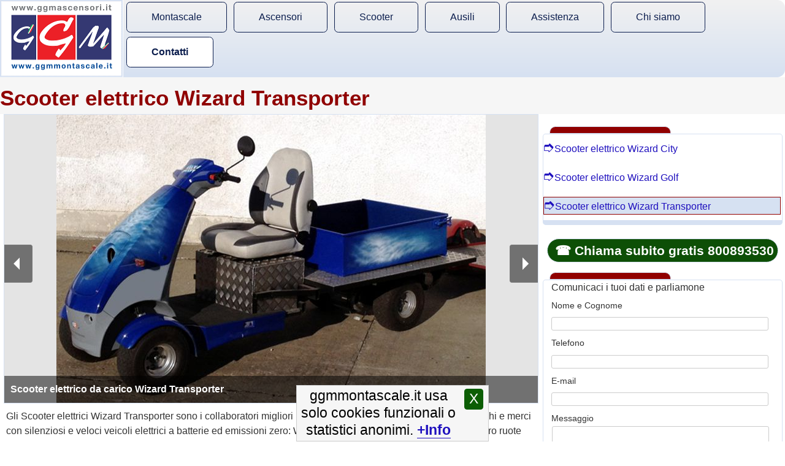

--- FILE ---
content_type: text/html; charset=UTF-8
request_url: https://www.ggmmontascale.it/scooter-elettrico-wizard-transporter.php
body_size: 5048
content:
<!DOCTYPE html><html lang="it" dir="ltr"><head><meta charset="utf-8"><meta name=viewport content="width=device-width, initial-scale=1"><link rel="stylesheet" href="/css/style.4.css" media="screen, print"><link href="//www.ggmmontascale.it/favicon.ico" rel="icon" type="image/x-icon"><link rel="apple-touch-icon" href="//www.ggmmontascale.it/images/apple-touch-icon.png"><link href="https://plus.google.com/+GgmmontascaleIt" rel="publisher"><script src="//www.ggmmontascale.it/js/jquery.3.js" async="async"></script><title>Scooter elettrico Wizard Transporter</title><meta name="description" content="Scooter elettrici GGM Wizard Transporter Veicoli da carico e trasporto merci a batterie e quattro ruote affidabili, potenti, con autonomia prolungata."><meta name="twitter:card" content="summary_large_image"><meta name="twitter:site" content="@ggmmontascale"><meta name="twitter:creator" content="@ggmmontascale"><meta property="og:url" content="https://www.ggmmontascale.it/scooter-elettrico-wizard-transporter.php"><meta property="og:title" content="Scooter elettrico Wizard Transporter"><meta property="og:description" content="Scooter elettrici GGM Wizard Transporter Veicoli da carico e trasporto merci a batterie e quattro ruote affidabili, potenti, con autonomia prolungata. | ggmmontascale"><meta property="og:locale" content="it_IT"><meta property="og:type" content="website"><meta property="og:site_name" content="www.ggmmontascale.it"><meta property="og:updated_time" content="2013-03-23"><meta property="fb:admins" content="100003233885133"><meta property="fb:app_id" content="1776420282572128"><meta name="google-site-verification" content="95cbKp-tRuqmDGDuP72_cJ3cMpUOn9ft4PimLJiNX8w"><script async src="https://www.googletagmanager.com/gtag/js?id=UA-33044755-1"></script><script>window.dataLayer = window.dataLayer || []; function gtag(){dataLayer.push(arguments);} gtag('js', new Date()); gtag('config', 'UA-33044755-1', { 'anonymize_ip': true, 'cookie_name': 'gaCookie', 'cookie_domain': 'ggmmontascale.it', 'cookie_expires': 0 });</script><meta name="msvalidate.01" content="5012C16BE7D7B381BDC5DE5333820264"></head><body><a id="goTop"></a><header><div id="top"><nav><div id="logo"><a href="//www.ggmmontascale.it/" title="Home">GGM Montascale Home</a></div><div><a href="#main-content" id="skip-to-main">[Salta al contenuto principale]</a></div><div class="menu-container"><div class="menu"><ol><li><a href="montascale.php">Montascale</a><ol><li><a href=montascale-poltroncina.php>Montascale a poltroncina per anziani</a></li><li><a href=servoscale-portacarrozzella.php>Servoscale per disabili in carrozzina</a></li><li><a href=montascale-per-disabili.php>Montascale per disabili</a></li><li><a href=carrelli-saliscale.php>Carrelli saliscale</a></li></ol></li><li><a href="ascensori.php">Ascensori</a><ol><li><a href=ascensori-senza-locale-macchina.php>Ascensori senza locale macchina</a></li><li><a href=piattaforme-elevatrici.php>Piattaforme elevatrici</a></li><li><a href=montacarichi.php>Montacarichi</a></li><li><a href=incastellature.php>Incastellature</a></li><li><a href=modernizzazioni.php>Modernizzazioni</a></li><li><a href=taglio-scale.php>Taglio scale</a></li><li><a href=scale-mobili-tappeti.php>Scale mobili e tappeti mobili</a></li></ol></li><li><a href="scooter-elettrici.php">Scooter</a><ol><li><a href=scooter-trasportabile-quingo-air-2.php>Quingo Air 2 | scooter trasportabile</a></li><li><a href=scooter-portatile-quingo-flyte.php>Quingo Flyte | scooter con rampe</a></li><li><a href=mobility-scooter-elettrico-quingo-classic.php>Quingo Classic</a></li><li><a href=scooter-elettrico-per-anziani-quingo-plus.php>Quingo Plus</a></li><li><a href=scooter-elettrici-quingo-vitess-2.php>Quingo Vitess 2</a></li><li><a href=scooter-disabili-anziani-quingo-toura.php>Quingo Toura 2</a></li><li><a href=quingoscooters-scooter-disabili-anziani.php>Perché scegliere uno scooter a 5 ruote: vantaggi e benefici</a></li></ol></li><li><a href="ausili.php">Ausili</a><ol><li><a href=sedie-evacuazione-edifici.php>Sedia per evacuazione edifici</a></li><li><a href=sollevatori-disabili-traslatori.php>Sollevatori e traslatori</a></li><li><a href=rampe-disabili-roll-a-ramp.php>Rampe mobili per disabili</a></li></ol></li><li><a href="assistenza.php">Assistenza</a><ol><li><a href=manutenzione-ascensori-montascale-servoscala.php>Manutenzione ascensori e montascale</a></li><li><a href=servizio-24h.php>Servizio pronto intervento ascensori 24h</a></li><li><a href=monitoraggio-ascensori-remoto.php>Monitoraggio ascensori da remoto</a></li><li><a href=assistenza-garanzia.php>Assistenza in garanzia</a></li></ol></li><li><a href="chisiamo.php">Chi siamo</a><ol><li><a href=dovesiamo.php>Dove siamo</a></li><li><a href=offerte-lavoro.php>Lavora con GGM</a></li><li><a href=distributore-rivenditore-partner-ggm.php>Diventa partner GGM</a></li></ol></li><li><a href="contatti.php">Contatti</a></li></ol></div></div></nav></div><div id="header-wrapper"><div id="header"><div class="header-intro"><h1>Scooter elettrico Wizard Transporter</h1></div></div></div></header><div id="content-wrapper"><div id="content"><main id="inner-content"><a id="main-content" tabindex="-1"></a><article><div id="showcase" class="showcase"><ul class="pgwSlideshow"><li><img src="immagini_slider/Scooter+elettrico+da+carico+Wizard+Transporter.jpg" alt="Scooter elettrico da carico Wizard Transporter" width="630" height="456"/></li><li><img src="immagini_slider/Scooter+elettrico+per+merci+Wizard+Transporter.jpg" alt="Scooter elettrico per merci Wizard Transporter" width="630" height="456"/></li><li><img src="immagini_slider/Veicolo+elettrico+carico+merci+Wizard+Transporter.jpg" alt="Veicolo elettrico carico merci Wizard Transporter" width="630" height="456"/></li><li><img src="immagini_slider/Veicolo+elettrico+passeggeri+Wizard+Transporter.jpg" alt="Veicolo elettrico passeggeri Wizard Transporter" width="630" height="456"/></li></ul></div><p>Gli Scooter elettrici Wizard Transporter sono i collaboratori migliori per spostarsi rapidamente e trasportare carichi e merci con silenziosi e veloci veicoli elettrici a batterie ed emissioni zero: Wizard Transporter &egrave; un moto carrello a quattro ruote molto robusto e potente adatto a spostamenti rapidi anche su pavimentazioni irregolari in edifici industriali, centri commerciali, supermercati, magazzini, grandi alberghi, aeroporti, metropolitane e stazioni ferroviarie. I pneumatici maggiorati montati su cerchi d&rsquo;acciaio favoriscono il transito anche sui tratti pi&ugrave; accidentati garantendo un&rsquo;ottima stabilit&agrave; e il massimo controllo.</p>
<p>I nuovi scooter elettrici Wizard Transporter hanno caratteristiche e prestazioni di livello assoluto: sono prodotti tedeschi di grande qualit&agrave; realizzati per un uso intenso. La carrozzeria &egrave; disponibile in diverse colorazioni pastello e metallizzate (pu&ograve; essere personalizzata con tinte a scelta e speciali decorazioni aerografate).</p>
<p>Wizard Transporter pu&ograve; trasportare il conducente sia seduto che parzialmente in piedi con un carico massimo di ben 400 Kg. e una straordinaria autonomia grazie a 2 batterie ricaricabili ad alta efficienza da 12V 105 Ah che, su richiesta, possono essere maggiorate per offrire capacit&agrave; superiori e una percorrenza prolungata.</p>
<p>Lo scooter elettrico Wizard Transporter viaggia ad una velocit&agrave; massima di 25 Km./h (regolabile elettronicamente) grazie al potente motore elettrico trifase da 1,1 KW capace di superare dislivelli con pendenze fino al 30%.</p>
<p>&Egrave; disponibile i due differenti versioni con passo medio e passo lungo tra l&rsquo;assale anteriore e quello posteriore.</p>
<p>Il pianale di carico &egrave; realizzato in alluminio bugnato e pu&ograve; essere personalizzato in base alle specifiche necessit&agrave;.</p>
<p>Affidabile e facilissimo da guidare (si dirige semplicemente il manubrio o il volante nella direzione desiderata) Wizard Transporter &egrave; dotato di un duplice sistema di frenatura elettronico e meccanico che, abbinato alle sospensioni indipendenti e al differenziale automatico sulla trazione posteriore, assicura un comfort di marcia e un&rsquo;esperienza di guida sempre piacevole in condizioni di massima sicurezza anche nelle situazioni di carico pi&ugrave; gravose.</p>
<p>I moto carrelli elettrici Wizard Transporter hanno un&rsquo;elevata visibilit&agrave; grazie ai numerosi catarifrangenti, a un efficace faro di illuminazione e alle luci di posizione, agli indicatori direzionali e di stop. Il display digitale a cristalli liquidi integra il contachilometri e il tachimetro, l&rsquo;orologio, l&rsquo;indicatore dello stato di carica e dell&rsquo;autonomia residua.</p>
<p>La ricca dotazione di serie comprende: gli specchietti retrovisori*, l&rsquo;accensione a chiave, il clacson e le quattro frecce, la retromarcia con avvisatore acustico, il freno a mano, il comodo comando di sblocco del freno elettrico per la movimentazione manuale in folle.</p>
<p><img alt="Veicolo elettrico per merci Wizard Transporter" height="284" src="https://www.ggmmontascale.it/galleria/Veicolo+elettrico+per+merci+Wizard+Transporter.jpg" width="629" /></p>
<p><a href="https://www.ggmmontascale.it/contatti.php">Contattaci</a> e acquista il Tuo nuovo Scooter elettrico Wizard Transporter. Potrai richiedere una prova gratuita con l&rsquo;assistenza di un nostro consulente.</p>
<p>&nbsp;</p>
<p>*nella versione con poltrona e conducente seduto.</p>
<div><h3>Ti piace? Condividilo con i tuoi amici!</h3><ul class="share-buttons"><li class="fb"><a href="https://www.facebook.com/sharer/sharer.php?u=https%3A%2F%2Fwww.ggmmontascale.it%2F&t=" title="Condividi su Facebook" rel="nofollow" target="_blank" onclick="window.open('https://www.facebook.com/sharer/sharer.php?u=' + encodeURIComponent(document.URL) + '&t=' + encodeURIComponent(document.URL)); return false;">Fb</a></li><li class="twit"><a href="https://twitter.com/intent/tweet?source=https%3A%2F%2Fwww.ggmmontascale.it%2F&text=:%20https%3A%2F%2Fwww.ggmmontascale.it%2F&via=ggmmontascale" target="_blank" rel="nofollow" title="Condividi su Twitter" onclick="window.open('https://twitter.com/intent/tweet?text=' + encodeURIComponent(document.title) + ':%20'  + encodeURIComponent(document.URL)); return false;">Tweet</a></li><li class="gplus"><a href="https://plus.google.com/share?url=https%3A%2F%2Fwww.ggmmontascale.it%2F" target="_blank" rel="nofollow" title="Condividi su Google+" onclick="window.open('https://plus.google.com/share?url=' + encodeURIComponent(document.URL)); return false;">G+</a></li><li class="linkd"><a href="https://www.linkedin.com/shareArticle?mini=true&url=https%3A%2F%2Fwww.ggmmontascale.it%2F&title=&summary=&source=https%3A%2F%2Fwww.ggmmontascale.it%2F" target="_blank" rel="nofollow" title="Condividi su LinkedIn" onclick="window.open('https://www.linkedin.com/shareArticle?mini=true&url=' + encodeURIComponent(document.URL) + '&title=' +  encodeURIComponent(document.title)); return false;">In</a></li><li class="pint"><a href="https://www.pinterest.com/join/?next=/pin/create/button/%3Furl%3Dhttps%253A%252F%252Fwww.ggmmontascale.it%252F%26description%3D" target="_blank" rel="nofollow" title="Condividi su Pinterest" onclick="window.open('http://pinterest.com/pin/create/button/?url=' + encodeURIComponent(document.URL) + '&description=' +  encodeURIComponent(document.title)); return false;">Pin it</a></li><li class="email"><a href="mailto:?subject=&body=:%20https%3A%2F%2Fwww.ggmmontascale.it%2F" target="_blank" rel="nofollow" title="Condividi via Email" onclick="window.open('mailto:?subject=' + encodeURIComponent(document.title) + '&body=' +  encodeURIComponent(document.URL)); return false;">Email</a></li></ul></div><div>Updated on <time>2013-03-23</time></div></article></main><aside id="sidebar"><div class="box"><h3></h3><div class="box-top"></div><div class="box-middle"><ul class="box-list">  <li><a href='scooter-elettrico-wizard-city.php'>Scooter elettrico Wizard City </a></li>  <li><a href='scooter-elettrico-wizard-golf.php'>Scooter elettrico Wizard Golf </a></li>  <li><a href='scooter-elettrico-wizard-transporter.php'>Scooter elettrico Wizard Transporter </a></li></ul></div></div> <div id="sticky-anchor"></div><div id="contact-form"><div class="box"><div><h3><a class="tel" href="tel:800893530" rel="nofollow" title="Gratuito da fisso e cellulare (anche tablet, computer e TV abilitati alle chiamate vocali)" onClick=”ga(‘send’,‘event’,‘Telefonata’,‘Chiama’,‘800893530’);”>Chiama subito gratis 800893530</a></h3></div><div class="box-top"></div><div class="box-middle"><form action="?" method="post" id="contactform"><fieldset class="contact-fieldset"><legend>Comunicaci i tuoi dati e parliamone</legend><div class="minictinput-bg1"><label for="nome">Nome e Cognome</label><br /><input type="text" name="nome" id="nome" class="contact-input required" /></div><div class="minictinput-bg1"><label for="telefono">Telefono</label><br /><input type="tel" name="telefono" id="telefono" class="contact-input required" /></div><div class="minictinput-bg1"><label for="email">E-mail</label><br /><input type="email" name="email" id="email" class="contact-input required email" /></div><div class="minicttxtarea-bg1"><label for="messaggio">Messaggio</label><br /><textarea name="messaggio" id="messaggio" class="contact-textarea required" onkeyup="countChar(this)"></textarea><div class="charCounter">Caratteri rimanenti: <strong><span id="charNum">0</span></strong></div></div><div class="button"><input type="checkbox" value="1" name="privacy" id="privacy"><label for="privacy">Consenso trattamento dati (GDPR UE 679/2016)</label><div id="privacyAlert"></div></div><div class="form-button contact-submit"><input id="contactSub" type="submit" value="Contattami Subito!" name="submit" title="invia il modulo"/><input type="hidden" name="paginavisitata" id="paginavisitata" value="scooter-elettrico-wizard-transporter.php" /></div></fieldset></form></div></div></div></aside></div></div><footer id="footer"><div id="footer-container"><div id="footer-left"><div><h4>&copy;&nbsp;2026&nbsp;GGM srl</h4><div>Via Matteo Galdi, 18/B<br /> 84081&nbsp;Baronissi,&nbsp;Salerno</div><div>P.IVA:&nbsp;04936100652</div><div>R.E.A. SA 406038</div></div></div><nav id="footer-center"><h4>Diventiamo amici su</h4><a href="https://www.facebook.com/ggmmontascale" target="_blank">Facebook</a><br /><a href="https://twitter.com/ggmmontascale" target="_blank">Twitter</a><br /><a href="https://plus.google.com/+GgmmontascaleIt" target="_blank">Google+</a><br /><a href="https://www.youtube.com/user/GGMSRL2011?sub_confirmation=1" target="_blank">Youtube</a><br /><a href="https://www.linkedin.com/company/ggmmontascale-it" target="_blank">LinkedIn</a><br /><a href="https://www.pinterest.com/ggmmontascale/" target="_blank">Pinterest</a></nav><nav id="footer-right"><h4>Informazioni utili</h4><div><a href='prodotti.php'>Catalogo Prodotti </a></div><div><a href='montascale-prezzi-offerte-scooter.php'>Prezzi e Offerte speciali </a></div><div><a href='finanziamenti-detrazioni-agevolazioni.php'>Detrazioni, IVA, Finanziamenti </a></div><div><a href='dicono-di-noi.php'>Dicono di noi | Recensioni </a></div><div><a href='faq-domande-risposte.php'>FAQ - Domande e risposte </a></div><div><a href='privacy.php'>Termini uso | Privacy | Cookie </a></div><div><a href='sitemap.php'>Mappa www.ggmmontascale.it </a></div><a href="news.php">News blog</a></nav><div id="linkTop"><a href="javascript:scrollToAnchor('goTop')" rel="nofollow">&#8657; top</a></div></div></footer></body></html>

--- FILE ---
content_type: text/css; charset=utf-8
request_url: https://www.ggmmontascale.it/css/style.4.css
body_size: 4605
content:
html,body,div,span,applet,object,iframe,h1,h2,h3,h4,p,blockquote,pre,a,abbr,acronym,address,big,cite,code,del,dfn,em,font,img,ins,kbd,q,s,samp,small,strike,strong,sub,sup,tt,var,dl,dt,dd,ol,ul,li,fieldset,form,label,legend,table,caption,tbody,tfoot,thead,tr,th,td{border:0;outline:0;font-weight:inherit;font-style:inherit;font-size:100%;font-family:inherit;vertical-align:baseline;margin:0;padding:0}:focus{outline:0}body{font-family:Verdana,Arial,Helvetica,sans-serif;font-size:100%;line-height:150%;color:#333;background:#fff}ol,ul{list-style:none}table{border-collapse:separate;border-spacing:0}caption,th,td{text-align:left;font-weight:400}blockquote:before,blockquote:after,q:before,q:after{content:""}.clearfix:before,.clearfix:after{content:" ";display:table}.clearfix:after{clear:both}a,a:hover{text-decoration:none}input,textarea{font-size:.917em;font-family:Verdana,Arial,Helvetica,sans-serif}textarea{line-height:16px}#hheader,#header{font-size:1em;line-height:20px}.button{font-size:.817em;margin:5px 0}.box-list{font-size:1em;width:100%}.box-list li a:link{width:95%;float:left;color:#1e0fbe;line-height:1.5em;padding-left:1em;text-indent:-1.1em;margin:.6em 0}.box-list li a:hover{color:#900000;background:#f6f6f6}.box-list li a:link:before{content:"\027AE";font-size:1.5em}.box-list li a:hover:before{content:"\027AD"}.box-list li a:visited{color:#7d0099}#skip-to-main{position:absolute;top:-1000px;left:-1000px;height:1px;width:1px;overflow:hidden;text-align:left;z-index:-999}#skip-to-main:focus{left:200px;top:0;width:auto;height:auto;overflow:visible;z-index:999}p{float:left;font-size:1em;line-height:1.5em;width:100%;padding-left:.5%;margin:1% .5% 1% 0 !important}img{width:auto;max-width:100%!important;height:auto!important;opacity:1}a img:hover{opacity:.6}.cimg{text-align:center}p img{display:block;margin:0 auto}.simple-clear{clear:both}#top{max-width:85.375em;max-height:7.9em;position:relative;z-index:100;margin:0 auto}#logo a{float:left;display:block;width:12.5em;height:7.9em;text-indent:-9000px;background:url(//www.ggmmontascale.it/css/spriteggm.png) -5px -5px no-repeat}#logo a:hover,.share-buttons li:hover{opacity:.6}.form-button{width:100%;padding:5px 0}.form-button input{border:#ccc solid 1px;border-radius:6px;font-family:Verdana,Arial,Helvetica,sans-serif;height:2.5em;overflow:visible;margin:5% 0!important;padding:0 3px}.contact-submit{width:100%;font-family:Verdana,Arial,Helvetica,sans-serif;font-size:1.083em;font-weight:700;text-align:center}#hheader-wrapper{min-height:195px;height:auto!important;float:left;width:100%;background:#f6f6f6}#hheader{max-width:85.375em;height:100%;position:relative;overflow:hidden;border:1px solid #D6E1F2;margin:4px auto 6px}#content{min-height:128px;height:auto!important;max-width:85.375em;margin:0 auto}#inner-content,#sidebar{float:left;margin-top:10px}#inner-content{width:68%;margin:0 .45%}#sidebar{width:30.61%;margin-left:.22%}#content h1{float:left;width:100%;margin:6px 0 0}#content h2{margin:10px 0 0;padding:0}#content h3{margin:0 0 -2px}.featured ul li{float:left;width:100%;border-bottom:1px solid #D6E1F2;margin:4px 0 6px}.fw-img{float:left;display:block;margin:1% .7% 1% 0;width:24%;color:#fff;background-color:#900000}.fw-txt{float:left;width:74%;margin-right:1.3%}#output{text-align:left}#header-wrapper{min-height:60px;height:auto!important;float:left;width:100%;background:#f6f6f6}#header{max-width:85.375em;position:relative;margin:10px auto}.header-intro{float:left;width:100%;margin-right:20px}.header-intro h1{float:left;width:100%;margin:-12px 0 0}.header-intro p{float:left;width:100%;margin:6px 0;color:#333}.box{float:left;width:100%;margin:2px 0 10px}.box h3{text-align:center}.box-top{max-width:50%;height:.6em;background:#900000;border:1px solid #D6E1F2;border-radius:.6em .6em 0 0;margin:2% 37% 0 3%}.box-middle{display:inline-block;width:99.3%;border:1px solid #D6E1F2;border-bottom:.5em solid #D6E1F2;border-radius:.3em;background:#fff}.box-middle-txt{padding-left:10px}.ln-list{margin-top:4px;padding-bottom:6px;float:left;width:100%}.ln-list li{float:left;width:100%;cursor:pointer;padding:6px 0 8px}.ln-list li:hover{background:#f6f6f6}.ln-txt{float:left;width:99%;margin:0 .5%}.ln-txt p{font-size:1em}.ln-txt p a,.ln-txt p a:hover{border-bottom:0 none}.ln-link:before{font-size:2em;display:inline-block;content:"\270E";margin:0 .8% 0 .5%}#footer{width:100%;margin-top:22px;min-height:88px;height:auto!important;float:left;text-align:center;padding-top:9px;background:#f1f1f1}#footer-container{max-width:85.375em;margin:0 auto;line-height:250%}#footer-left{float:left;max-width:19.5em;margin-left:1.3%;margin-right:5%;text-align:left;padding-bottom:1.3em}#footer-center{float:left;max-width:19.5em;margin-left:5%;margin-right:8.7%;text-align:left;padding-bottom:1.3em}#footer-right{float:left;max-width:26em;margin-left:1.3%;margin-right:30%;text-align:left;padding-bottom:1.3em}.news-list{float:left;width:100%;margin:10px 0}.news-list li{float:left;width:100%;margin:2px 0}.contact-input{border:none 0;float:left;width:224px;margin:2px 0 0 1px;padding:2px}.contact-textarea{border:none 0;width:275px;height:128px;float:left;overflow:auto;margin:1px 0 1px 1px;padding:2px}.map-box{float:left;padding-bottom:10px;width:100%}.paragraph-adjust p{float:none;width:auto;margin:8px 0 12px}.full-width{float:left;width:100%;margin-top:20px;min-height:130px;height:auto!important}strong{font-weight:700}#content-wrapper,.box-list li,.contact-fieldset{width:100%}p a{font-weight:700;color:#1e0fbe;border-bottom:1px solid #1e0fbe}p a:hover{font-weight:700;color:#900000;border-bottom:1px solid #900000}p a:focus{font-weight:700;border:2px solid #a5c7fe}p a:visited{font-weight:700;color:#7d0099;border-bottom:1px solid #7d0099}.ulipb{display:block;list-style-type:circle;line-height:280%;margin:1em 0 0 1em;padding-left:10px}.ulipb a{font-weight:700;color:#1e0fbe;border-bottom:1px solid #1e0fbe}.ulipb a:hover{font-weight:700;color:#900000;border-bottom:1px solid #900000}.ulipb a:focus{font-weight:700;border:2px solid #a5c7fe}.ulipb a:visited{font-weight:700;color:#7d0099;border-bottom:1px solid #7d0099}h1,h2,h3,h4{font-family:"Trebuchet MS",Helvetica,sans-serif;font-weight:700;line-height:1.25em;margin:3px 0!important}h1{font-size:2.167em;color:#900000}h2{font-size:1.667em;color:#900000}h3{font-size:1.333em;color:#0b1d4d}h4{font-size:1.083em;color:#0b1d4d}.charCounter{clear:both;text-align:right;padding-right:6%;font-size:.846em}h2 a{color:#900000;border-bottom:1px solid #900000}h2 a:hover{font-weight:700;color:#1e0fbe;border-bottom:1px solid #1e0fbe}h2 a:focus{border:2px solid #a5c7fe}h2 a:visited{font-weight:700;color:#7d0099;border-bottom:1px solid #7d0099}#content-wrapper{background:#fff}.tel{color:#fff;background:#0d4f06;font-weight:700;border-radius:.9em;padding:.25em;display:inline-block;text-align:center;margin-bottom:.4em;border:1px solid #d6e1f2}a[href^="tel:"]:before{content:"\260E";margin:.3em}.tel:hover,#contactSub:hover{color:#0d4f06;border:1px solid #0d4f06;background:#fff}.minictinput-bg1{height:13.34%;margin:1.3% 0 10%}.minictinput-bg1 label{font-size:.889em}.minictinput-bg1 input{width:92.5%;border:1px solid #CCC;border-radius:3px;background-color:#fff;margin:2% 0}.minicttxtarea-bg1{height:25%;margin:1.67% 0 2.33%}.minicttxtarea-bg1 label{font-size:.889em}.minicttxtarea-bg1 textarea{height:13.33%;width:92.5%;border:1px solid #CCC;border-radius:3px;background-color:#fff}.ctinput-bg1{height:40px;width:100%;margin:1.3% 0 6%}.ctinput-bg1 label{font-size:.889em}.ctinput-bg1 input{width:90%;border:1px solid #CCC;border-radius:3px;background-color:#fff;margin:2% 0}.cttxtarea-bg1{height:110px;width:98%;margin:5px 0 7px}.cttxtarea-bg1 label{font-size:.889em}.cttxtarea-bg1 textarea{height:100px;width:99%;border:1px solid #CCC;border-radius:3px;background-color:#fff}.multipleSelect{width:99%;border:1px solid #CCC;border-radius:3px;background-color:#fff;font-size:.917em;font-family:Verdana;margin-bottom:3%}.contact-error{border:1px solid #eda0a0;background:#fde3e3}.contact-success{float:left;padding:0 14px;border:1px solid #bae5cb;background:#daffe9}.contact-unsuccess{float:left;padding:0 14px;border:1px solid #ffdf32;background-color:#ffef99}.contact-jerror{color:#ff502d;float:left;line-height:16px;width:201px;margin:1px 0 0 10px}.tbl thead tr .thead-leftc{background:#900000}.tbl thead tr .thead-rightc{background:#900000}.tbl tbody tr td{border-bottom:1px solid #dadada}.tbl .odd td{background:#fff}.tbl .even td{background:#f6f6f6}a,h3 a,.form-button span input,a{color:#1e0fbe}a:hover{color:#900000}a:focus{border:2px solid #CCC}input,textarea,h1 a:hover,h2 a:hover,h3 a:hover,.form-button span input:hover,.brochure-txt a:hover,#footer a:hover,a.active-pag span,.h-tagline,.ln-date,.bd-line{border-bottom:1px solid #900000}.featured{float:left;width:100%;margin:10px 0 0}#contact-form{width:100%}#contact-form.stick{position:fixed;bottom:12.5%;right:.3%;width:30.6%}#contactform{margin-left:3.5%}#linkTop{margin-bottom:9px;clear:left;width:95%;font-size:1.7em;text-align:right}#privacyAlert{color:#900000;font-size:.917em;text-align:center}.contattiCharCounter{clear:both;width:95%;text-align:right;font-size:.846em}.contattiLeftColumn{float:left;width:40%}.contattiRightColumn{float:left;width:58%}.contattiBottom{margin-top:6px;padding-top:6px;border-top:1px solid #CCC;clear:both;float:left;width:98%}.leftDiv{font-size:.817em;text-align:left;margin-top:4%}.centerDiv{text-align:center;font-size:1.333em;font-weight:700}.error{color:#F20;font-size:.833em}#contactSub{color:#FFF;background-color:#0d4f06;min-width:60%;max-width:100%;padding:1% 0;border-radius:1em;border:1px solid #d6e1f2;margin:1.7% 0}.tabSpecifiche{width:100%;border:0;border-bottom:2px solid #900000}.tabSpecifiche td{text-align:left;font-size:.833em;padding:1px}.tabSpecifiche tr:nth-child(even){background-color:#f6f6f6}.tabSpecificheDiv{font-size:.667em;margin-bottom:6px}.onClick{cursor:pointer}.acrobat{margin-top:11.7%;font-size:.817em;text-align:center}.acrobat a:link{color:#4DBDEB}.acrobat a:hover{color:#900000;border-bottom:1px solid #900000}.acrobat a:focus{border:#a5c7fe solid 2px}.acrobat a:visited{color:#7d0099;border-bottom:1px solid #7d0099}.acrobat a:active{color:#7d0099}.cc_banner-wrapper{z-index:9001;position:relative}.cc_container{position:fixed;left:0;right:0;bottom:0;overflow:hidden;background:#f6f6f6;color:#000;font-size:1.3em;font-family:"Helvetica Neue Light","HelveticaNeue-Light","Helvetica Neue",Calibri,Helvetica,Arial;box-sizing:border-box;border:#ccc solid 1px}.cc_container .cc_btn{cursor:pointer;text-align:center;font-size:1.083em;padding:.3em;transition:font-size 200ms;line-height:.9em;display:block;width:10%;margin:.25em;float:left;box-sizing:border-box;color:#fff;background-color:#0C5E04;border-radius:.2em}.cc_container .cc_message{text-align:center;font-size:1.083em;display:block;line-height:.9em;box-sizing:border-box;transition:font-size 200ms;width:85%}.cc_container::-moz-selection{color:#fff;text-shadow:none}.cc_container .cc_btn:hover{background-color:#fff;color:#000;transition:background 200ms ease-in-out,color 200ms ease-in-out,box-shadow 200ms ease-in-out}.cc_container a{text-decoration:none;color:#1e0fbe}.cc_container a:visited{color:#7d0099;transition:color 200ms}.cc_container a:hover,.cc_container a:active{color:#900000}@keyframes slideUp{0%{transform:translateY(66px)}100%{transform:translateY(0)}}.cc_container,.cc_message,.cc_btn{animation-duration:.8s;animation-name:slideUp}.embeddedContent iframe{max-width:100%;margin:0 auto;display:block}ul.share-buttons{list-style:none;max-height:140px;font-size:65%}ul.share-buttons li{display:inline-block;text-indent:-9000px;background-image:url(//www.ggmmontascale.it/css/spriteggm.png);background-repeat:no-repeat;margin:1.3%}ul.share-buttons a{display:block;width:48px;height:48px}li.fb{background-position:-215px -63px}li.twit{background-position:-273px -63px}li.gplus{background-position:-63px -185px}li.linkd{background-position:-179px -185px}li.pint{background-position:-237px -185px}li.email{background-position:-215px -5px}.pgwSlideshow{width:100%;background:#e4e4e4;border:1px solid #D6E1F2;display:none}.pgwSlideshow a{color:#fff}.pgwSlideshow .ps-current{text-align:center;position:relative;min-height:150px;overflow:hidden}.pgwSlideshow .ps-current > ul > li{text-align:center;width:100%;z-index:1;opacity:0;display:block}.pgwSlideshow .ps-current > ul > li img{display:block;max-width:100%;margin:auto}.pgwSlideshow .ps-caption{background:rgba(0,0,0,0.5);text-align:left;font-size:1rem;color:#fff;position:absolute;left:0;bottom:0;width:100%;padding:10px;display:none}.pgwSlideshow .ps-caption span{padding:7px;display:inline-block}.pgwSlideshow .ps-list{border-top:1px solid #555;box-shadow:0 10px 10px -5px #333 inset;background:#555;overflow:hidden;position:relative}.pgwSlideshow .ps-list ul{position:relative;list-style:none;margin:0;padding:0;left:0}.pgwSlideshow .ps-list li{float:left}.pgwSlideshow .ps-list li .ps-item{display:block;margin:15px 8px;opacity:.6}.pgwSlideshow .ps-list li img{display:block;border:1px solid #777;width:80px;height:80px}.pgwSlideshow .ps-list li .ps-item.ps-selected{float:left;opacity:1;border:4px solid #fff;overflow:hidden}.pgwSlideshow .ps-list li .ps-item.ps-selected img{margin:-4px}.pgwSlideshow .ps-prevIcon{border-color:transparent #fff;border-style:solid;border-width:10px 10px 10px 0;display:block}.pgwSlideshow .ps-nextIcon{border-color:transparent #fff;border-style:solid;border-width:10px 0 10px 10px;display:block}.pgwSlideshow .ps-current .ps-prev{background:rgba(0,0,0,0.5);border:1px solid #777;border-left:0;border-radius:0 4px 4px 0;position:absolute;padding:20px 20px 20px 15px;left:0;top:45%;cursor:pointer}.pgwSlideshow .ps-current .ps-next{background:rgba(0,0,0,0.5);border:1px solid #777;border-right:0;border-radius:4px 0 0 4px;position:absolute;padding:20px 15px 20px 20px;right:0;top:45%;cursor:pointer}.pgwSlideshow .ps-list .ps-prev{background:rgba(0,0,0,0.5);border:1px solid #777;border-left:0;border-radius:0 4px 4px 0;padding:20px 15px 20px 12px;cursor:pointer;position:absolute;left:0;top:25px;z-index:1000;display:none}.pgwSlideshow .ps-list .ps-next{background:rgba(0,0,0,0.5);border:1px solid #777;border-right:0;border-radius:4px 0 0 4px;padding:20px 12px 20px 15px;cursor:pointer;position:absolute;right:0;top:25px;z-index:1000;display:none}.pgwSlideshow.narrow .ps-list li img{width:60px;height:60px}.pgwSlideshow.narrow .ps-current .ps-prev{padding:15px 15px 15px 12px;top:40%}.pgwSlideshow.narrow .ps-current .ps-next{padding:15px 12px 15px 15px;top:40%}.pgwSlideshow.narrow .ps-list .ps-prev{padding:15px 12px 15px 10px;top:20px}.pgwSlideshow.narrow .ps-list .ps-next{padding:15px 10px 15px 12px;top:20px}.pgwSlideshow.narrow .ps-caption{font-size:.8rem;padding:8px}.menu-container{max-width:100%;margin-left:12.55em;border-top-right-radius:.8em;border-bottom-right-radius:.8em;background-image:linear-gradient(#f1f1f1,#d6e1f2)}.menu-mobile{display:none;background-image:linear-gradient(#f1f1f1,#d6e1f2);padding:1.46em}.menu-mobile:after{content:"\2630";font-size:2.5rem;padding:0;float:right;position:relative;top:50%;-webkit-transform:translateY(-25%);-ms-transform:translateY(-25%);transform:translateY(-25%)}.menu-dropdown-icon:before{content:"\021f3";display:none;font-size:1.7rem;cursor:pointer;float:right;margin-top:.3em;padding:.6em .4em;color:#fff;font-weight:700;background:#900000;border-top-right-radius:.3em;border-bottom-right-radius:.3em}.menu > ol{margin:0 auto;width:auto;list-style:none;padding:0;position:relative;box-sizing:border-box}.menu > ol:before,.menu > ol:after{content:"";display:table}.menu > ol:after{clear:both}.menu > ol > li{float:left;padding:.2em 0;margin:0 .5%}.menu a{color:#0b1d4d}.menu a:hover{color:#900000;background-color:#fff;border:1px solid #900000;border-radius:.4em}.menu a:focus{border:#a5c7fe solid 2px}.menu > ol > li a{color:#0b1d4d;padding:.75em 2.5em;border:1px solid #0b1d4d;border-radius:.4em;display:block}.menu > ol > li:last-child a{color:#0b1d4d;font-weight:700;background-color:#fff;border:1px solid #0b1d4d;border-radius:.4em}.menu > ol > li:last-child a:hover{color:#fff;background-color:#0D4F06}nav a.current,.box-list a.current{background-color:#D6E1F2;border:1px solid #900000}.menu > ol > li > ol{display:none;width:100%;background:#fff;padding:20px;position:absolute;z-index:99;left:0;margin:0;list-style:none;box-sizing:border-box;border-radius:.4em}.menu > ol > li > ol a{color:#0b1d4d}.menu > ol > li > ol:before,.menu > ol > li > ol:after{content:"";display:table}.menu > ol > li > ol:after{clear:both}.menu > ol > li > ol.normal-sub{width:auto;left:auto;padding:10px 20px}.menu > ol > li > ol.normal-sub > li{width:auto}.menu > ol > li > ol.normal-sub > li a{border:1px solid #fff;padding:1em .2em}.menu > ol > li > ol.normal-sub > li a:hover{border:1px solid #900000}@media only screen and (max-width: 320px){.fw-img{width:70%}.fw-txt{width:100%}.cc_container .cc_btn{font-size:.6em}.cc_container .cc_message{font-size:.6em}.contattiLeftColumn{float:left;width:90%}.contattiRightColumn{float:left;width:90%}}@media only screen and (min-width: 321px) and (max-width: 480px){.fw-img{width:70%}.fw-txt{width:100%}.cc_container .cc_btn{font-size:.7em}.cc_container .cc_message{font-size:.7em}.contattiLeftColumn{float:left;width:90%}.contattiRightColumn{float:left;width:90%}}@media only screen and (min-width: 481px) and (max-width: 680px){.cc_container .cc_btn{font-size:.8em}.cc_container .cc_message{font-size:.8em}}@media only screen and (max-width: 680px){#inner-content,#sidebar{float:none;width:98%;margin-left:auto;margin-right:auto}.box-list li a{line-height:1.8em}#footer-left,#footer-center,#footer-right{margin:0 8.5%}ul.share-buttons li{margin:3%}.showcase{display:table}}@media only screen and (min-width: 681px) and (max-width: 778px){.cc_container .cc_btn{font-size:1em}.cc_container .cc_message{font-size:1em}}@media only screen and (max-width: 959px){#logo a{width:9.8em;height:4.5em;background-size:223%;background-position:-1.39em -1.68em}.ln-txt p{text-align:center}.box-middle{max-width:98%}.box-list li a:link{width:92%}.menu-container{margin-left:9.8em}.menu-mobile{display:table;margin-left:auto}.menu-dropdown-icon:before{display:block}.menu > ol{display:none}.menu > ol > li{width:95%;margin-left:.2em;float:none;display:table}.menu > ol > li a{padding:1em .2em;margin-top:.5em;width:94%;display:block}.menu > ol > li > ol{position:relative}.menu > ol > li > ol.normal-sub{width:92%}.menu .show-on-mobile{display:block}}@media only screen and (min-width: 1025px){.cc_container{width:24.6%;left:37.7%}.cc_btn{width:18%}.cc_container .cc_message{line-height:1.25em;width:85%}.pgwSlideshow img,.showcase img,.cimg img,p img{min-width:60%}}@media screen and (min-width: 1367px) and (max-width: 1920px){#top,#hheader,#content,#header,#footer-container{max-width:105em}.menu > ol > li a{padding:.75em 3.8em}#inner-content{width:77%;margin:0 .34%}#sidebar{width:22%;margin-left:.32%}#contact-form.stick{right:0;width:22%}}@media screen and (min-width: 1921px){#top,#hheader,#content,#header,#footer-container{max-width:190em}body{font-size:110%}#logo a{width:13.75em;height:8.69em;background-size:185%;background-position:-.4em -.4em}.menu-container{margin-left:13.75em}.menu > ol > li a{padding:.75em 9em}#inner-content{width:80%;margin:0 .34%}#sidebar{width:19%;margin-left:.32%}#contact-form.stick{right:0;width:19%}}@media print{body{word-spacing:1px;letter-spacing:.2px;font:13px Arial,Helvetica,"Lucida Grande",serif;color:#000;margin:0;padding:0}#comments{page-break-before:always}.cc_banner-wrapper,.cc_container{display:none}}